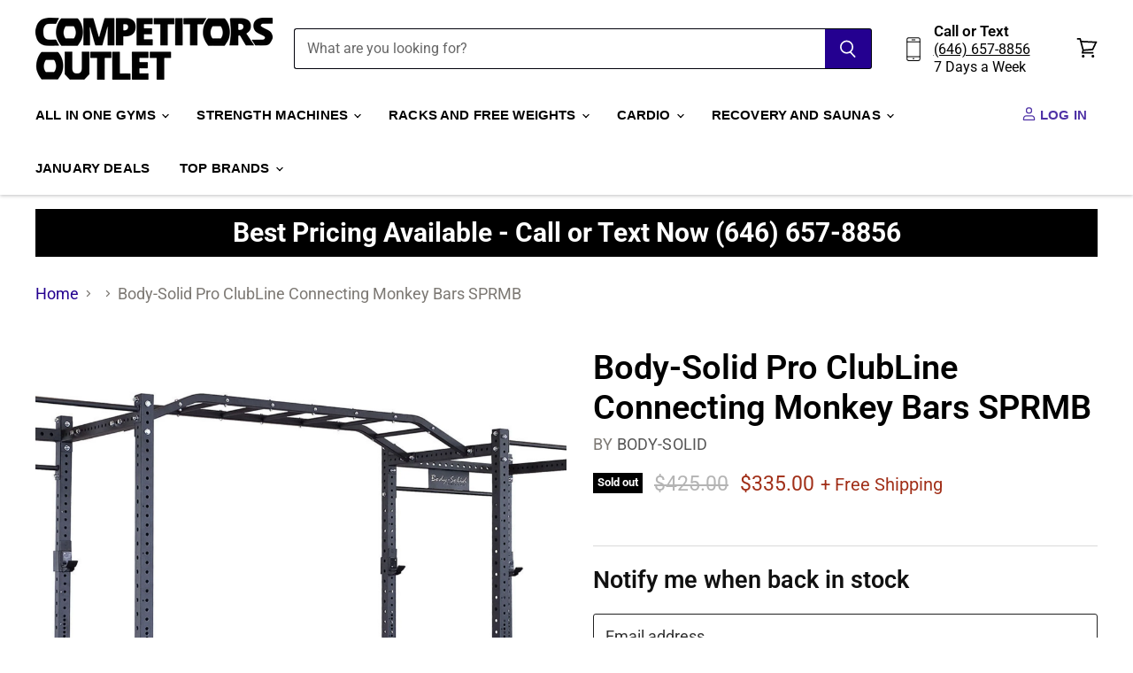

--- FILE ---
content_type: text/html; charset=utf-8
request_url: https://competitorsoutlet.com/collections/all/products/body-solid-monkey-bar-cross-member-sprmb?view=_recently-viewed
body_size: 2913
content:










  

  
  
  
  
  
  
  
  











<li
  class="productgrid--item  imagestyle--natural    productitem--sale  productitem--emphasis  product-recently-viewed-card  show-actions--mobile"
  data-product-item
  
    data-recently-viewed-card
  
>
  

  
  

<script type="application/json" data-product-data>
    {"id":7524465443052,"title":"Body-Solid Pro ClubLine Connecting Monkey Bars SPRMB","handle":"body-solid-monkey-bar-cross-member-sprmb","description":"\u003ch2 style=\"text-align: center;\"\u003eBody-Solid Pro ClubLine Connecting Monkey Bars \u003c\/h2\u003e\n\u003cp\u003eThe SPRMB monkey bar attachment allows users to bolt two or more SPR1000 Power Racks together or attach the rack to one of Body-Solid Hexagon Rig Systems or attach two Hexagon Rig Systems together to create your own functional gym or entire room. Offers a perfect spot for suspension training for individuals or groups. Featuring a black powder coat finish which offer a superior grip for a number of workout including grip, upper body, and core strength.\u003c\/p\u003e\n\u003cul\u003e\u003c\/ul\u003e\n\u003cdiv class=\"one-half-column-left\"\u003e\u003cbr\u003e\u003c\/div\u003e\n\u003ch2 style=\"text-align: center;\"\u003eBody-Solid Pro ClubLine Connecting Monkey Bars SPRMB Features\u003c\/h2\u003e\n\u003cp\u003e\u003cstrong\u003ePro ClubLine SPR1000 Power Rack\u003c\/strong\u003e\u003c\/p\u003e\n\u003cp\u003e\u003cspan\u003eThe full commercial space-saving SPR500 will withstand the heaviest workouts with its massive industrial 3x3\" heavy gauge steel construction. Body-Solid’s full commercial power rack, the Pro Clubline SPR1000, features everything you could want on a power rack today. The 3” x 3” 11 gauge steel mainframe gives the Body-Solid SPR1000 a heavy-duty capacity, meaning it’ll hold up even through the most strenuous of workouts. The SPR1000 Power Rack measures 90” tall making it perfect for chin-ups, standing shoulder presses and many other exercises that are often compromised on shorter, competitive power racks.\u003c\/span\u003e\u003c\/p\u003e\n\u003ch2 style=\"text-align: center;\"\u003e\n\u003cspan\u003eBody-Solid Pro ClubLine Connecting Monkey Bars SPRMB \u003c\/span\u003eTech Spec\u003cbr\u003e\n\u003c\/h2\u003e\n\u003cul\u003e\n\u003cli\u003e\n\u003cstrong\u003eAssembled Dimensions: \u003c\/strong\u003e95.7\"L x 30.3\"W x 10.4\"H\u003c\/li\u003e\n\u003cli\u003eTwo SPR1000 Racks are needed to use this attachment. It connects the two racks together.\u003c\/li\u003e\n\u003c\/ul\u003e\n\u003cp\u003e \u003c\/p\u003e\n\u003cul\u003e\u003c\/ul\u003e\n\u003ch2 style=\"text-align: center;\"\u003eBody-Solid Pro ClubLine Connecting Monkey Bars SPRMB Installation Manual\u003c\/h2\u003e\n\u003cdiv class=\"pcrftr-paragraph undefined\" style=\"margin-bottom: 20px;\"\u003e\n\u003cp\u003eIf you need more information on the specifications, installation, warranty, etc -- Please check out the \u003ca href=\"https:\/\/cdn.shopify.com\/s\/files\/1\/0137\/6115\/1022\/files\/SPRMB.pdf?v=1740954373\" rel=\"noopener\" target=\"_blank\"\u003eOwners Manual\u003c\/a\u003e\u003c\/p\u003e\n\u003c\/div\u003e\n\u003cdiv class=\"pcrftr-image\" style=\"width: 100%; justify-content: center; display: flex;\"\u003e\u003cimg style=\"width: 70px;\" src=\"https:\/\/cdn.shopify.com\/s\/files\/1\/0137\/6115\/1022\/files\/PDFIconBlackandWhite.png?v=1686278941\" alt=\"Body-Solid CableCrossover S2CCO Owners Manual\"\u003e\u003c\/div\u003e\n\u003cdiv style=\"text-align: center;\"\u003e\u003cbr\u003e\u003c\/div\u003e\n\u003cstyle type=\"text\/css\"\u003e\u003c!--\ntd {border: 1px solid #ccc;}br {mso-data-placement:same-cell;}\n--\u003e\u003c\/style\u003e\n\u003cdiv style=\"position: absolute; left: 171px; top: 693.188px;\" id=\"gtx-trans\"\u003e\n\u003cdiv class=\"gtx-trans-icon\"\u003e\u003cbr\u003e\u003c\/div\u003e\n\u003c\/div\u003e","published_at":"2022-01-30T21:38:10-05:00","created_at":"2022-01-25T18:05:37-05:00","vendor":"BODY-SOLID","type":"Monkey Bar Cross Member","tags":["Cable \u0026 Rack Attachments","under_400"],"price":33500,"price_min":33500,"price_max":33500,"available":false,"price_varies":false,"compare_at_price":42500,"compare_at_price_min":42500,"compare_at_price_max":42500,"compare_at_price_varies":false,"variants":[{"id":42360499929324,"title":"Default Title","option1":"Default Title","option2":null,"option3":null,"sku":"SPRMB","requires_shipping":true,"taxable":true,"featured_image":null,"available":false,"name":"Body-Solid Pro ClubLine Connecting Monkey Bars SPRMB","public_title":null,"options":["Default Title"],"price":33500,"weight":0,"compare_at_price":42500,"inventory_management":"shopify","barcode":"638448011410","requires_selling_plan":false,"selling_plan_allocations":[]}],"images":["\/\/competitorsoutlet.com\/cdn\/shop\/files\/Body-Solid_Pro_ClubLine_Connecting_Monkey_Bars_SPRMB.jpg?v=1740954432","\/\/competitorsoutlet.com\/cdn\/shop\/files\/Body-Solid_Pro_ClubLine_Connecting_Monkey_Bars_SPRMB_Top_View.jpg?v=1740954451","\/\/competitorsoutlet.com\/cdn\/shop\/files\/Body-Solid_Pro_ClubLine_Connecting_Monkey_Bars_SPRMB_user_performing.jpg?v=1740954518"],"featured_image":"\/\/competitorsoutlet.com\/cdn\/shop\/files\/Body-Solid_Pro_ClubLine_Connecting_Monkey_Bars_SPRMB.jpg?v=1740954432","options":["Title"],"media":[{"alt":"Body-Solid Pro ClubLine Connecting Monkey Bars SPRMB","id":35031899635948,"position":1,"preview_image":{"aspect_ratio":1.0,"height":2000,"width":2000,"src":"\/\/competitorsoutlet.com\/cdn\/shop\/files\/Body-Solid_Pro_ClubLine_Connecting_Monkey_Bars_SPRMB.jpg?v=1740954432"},"aspect_ratio":1.0,"height":2000,"media_type":"image","src":"\/\/competitorsoutlet.com\/cdn\/shop\/files\/Body-Solid_Pro_ClubLine_Connecting_Monkey_Bars_SPRMB.jpg?v=1740954432","width":2000},{"alt":"Body-Solid Pro ClubLine Connecting Monkey Bars SPRMB Top View","id":35031899668716,"position":2,"preview_image":{"aspect_ratio":1.0,"height":2000,"width":2000,"src":"\/\/competitorsoutlet.com\/cdn\/shop\/files\/Body-Solid_Pro_ClubLine_Connecting_Monkey_Bars_SPRMB_Top_View.jpg?v=1740954451"},"aspect_ratio":1.0,"height":2000,"media_type":"image","src":"\/\/competitorsoutlet.com\/cdn\/shop\/files\/Body-Solid_Pro_ClubLine_Connecting_Monkey_Bars_SPRMB_Top_View.jpg?v=1740954451","width":2000},{"alt":"Body-Solid Pro ClubLine Connecting Monkey Bars SPRMB user performing","id":35031899701484,"position":3,"preview_image":{"aspect_ratio":1.0,"height":2000,"width":2000,"src":"\/\/competitorsoutlet.com\/cdn\/shop\/files\/Body-Solid_Pro_ClubLine_Connecting_Monkey_Bars_SPRMB_user_performing.jpg?v=1740954518"},"aspect_ratio":1.0,"height":2000,"media_type":"image","src":"\/\/competitorsoutlet.com\/cdn\/shop\/files\/Body-Solid_Pro_ClubLine_Connecting_Monkey_Bars_SPRMB_user_performing.jpg?v=1740954518","width":2000}],"requires_selling_plan":false,"selling_plan_groups":[],"content":"\u003ch2 style=\"text-align: center;\"\u003eBody-Solid Pro ClubLine Connecting Monkey Bars \u003c\/h2\u003e\n\u003cp\u003eThe SPRMB monkey bar attachment allows users to bolt two or more SPR1000 Power Racks together or attach the rack to one of Body-Solid Hexagon Rig Systems or attach two Hexagon Rig Systems together to create your own functional gym or entire room. Offers a perfect spot for suspension training for individuals or groups. Featuring a black powder coat finish which offer a superior grip for a number of workout including grip, upper body, and core strength.\u003c\/p\u003e\n\u003cul\u003e\u003c\/ul\u003e\n\u003cdiv class=\"one-half-column-left\"\u003e\u003cbr\u003e\u003c\/div\u003e\n\u003ch2 style=\"text-align: center;\"\u003eBody-Solid Pro ClubLine Connecting Monkey Bars SPRMB Features\u003c\/h2\u003e\n\u003cp\u003e\u003cstrong\u003ePro ClubLine SPR1000 Power Rack\u003c\/strong\u003e\u003c\/p\u003e\n\u003cp\u003e\u003cspan\u003eThe full commercial space-saving SPR500 will withstand the heaviest workouts with its massive industrial 3x3\" heavy gauge steel construction. Body-Solid’s full commercial power rack, the Pro Clubline SPR1000, features everything you could want on a power rack today. The 3” x 3” 11 gauge steel mainframe gives the Body-Solid SPR1000 a heavy-duty capacity, meaning it’ll hold up even through the most strenuous of workouts. The SPR1000 Power Rack measures 90” tall making it perfect for chin-ups, standing shoulder presses and many other exercises that are often compromised on shorter, competitive power racks.\u003c\/span\u003e\u003c\/p\u003e\n\u003ch2 style=\"text-align: center;\"\u003e\n\u003cspan\u003eBody-Solid Pro ClubLine Connecting Monkey Bars SPRMB \u003c\/span\u003eTech Spec\u003cbr\u003e\n\u003c\/h2\u003e\n\u003cul\u003e\n\u003cli\u003e\n\u003cstrong\u003eAssembled Dimensions: \u003c\/strong\u003e95.7\"L x 30.3\"W x 10.4\"H\u003c\/li\u003e\n\u003cli\u003eTwo SPR1000 Racks are needed to use this attachment. It connects the two racks together.\u003c\/li\u003e\n\u003c\/ul\u003e\n\u003cp\u003e \u003c\/p\u003e\n\u003cul\u003e\u003c\/ul\u003e\n\u003ch2 style=\"text-align: center;\"\u003eBody-Solid Pro ClubLine Connecting Monkey Bars SPRMB Installation Manual\u003c\/h2\u003e\n\u003cdiv class=\"pcrftr-paragraph undefined\" style=\"margin-bottom: 20px;\"\u003e\n\u003cp\u003eIf you need more information on the specifications, installation, warranty, etc -- Please check out the \u003ca href=\"https:\/\/cdn.shopify.com\/s\/files\/1\/0137\/6115\/1022\/files\/SPRMB.pdf?v=1740954373\" rel=\"noopener\" target=\"_blank\"\u003eOwners Manual\u003c\/a\u003e\u003c\/p\u003e\n\u003c\/div\u003e\n\u003cdiv class=\"pcrftr-image\" style=\"width: 100%; justify-content: center; display: flex;\"\u003e\u003cimg style=\"width: 70px;\" src=\"https:\/\/cdn.shopify.com\/s\/files\/1\/0137\/6115\/1022\/files\/PDFIconBlackandWhite.png?v=1686278941\" alt=\"Body-Solid CableCrossover S2CCO Owners Manual\"\u003e\u003c\/div\u003e\n\u003cdiv style=\"text-align: center;\"\u003e\u003cbr\u003e\u003c\/div\u003e\n\u003cstyle type=\"text\/css\"\u003e\u003c!--\ntd {border: 1px solid #ccc;}br {mso-data-placement:same-cell;}\n--\u003e\u003c\/style\u003e\n\u003cdiv style=\"position: absolute; left: 171px; top: 693.188px;\" id=\"gtx-trans\"\u003e\n\u003cdiv class=\"gtx-trans-icon\"\u003e\u003cbr\u003e\u003c\/div\u003e\n\u003c\/div\u003e"}
  </script>

  <article class="productitem" data-product-item-content>
    <div class="product-recently-viewed-card-time" data-product-handle="body-solid-monkey-bar-cross-member-sprmb">
      <button
        class="product-recently-viewed-card-remove"
        aria-label="close"
        data-remove-recently-viewed
      >
        
                                                                                  <svg class="icon-remove "    aria-hidden="true"    focusable="false"    role="presentation"    xmlns="http://www.w3.org/2000/svg" width="10" height="10" viewBox="0 0 10 10" fill="none">          <title>Remove icon</title>        <path fill-rule="evenodd" clip-rule="evenodd" d="M4.11611 5.00001L0.327286 8.78884L1.21117 9.67272L5 5.88389L8.78883 9.67272L9.67271 8.78884L5.88388 5.00001L9.67271 1.21118L8.78882 0.327301L5 4.11613L1.21117 0.327301L0.327286 1.21118L4.11611 5.00001Z" fill="currentColor"/>    </svg>                                

      </button>
    </div>
    <a
      class="productitem--image-link"
      href="/products/body-solid-monkey-bar-cross-member-sprmb"
      aria-label="Body-Solid Pro ClubLine Connecting Monkey Bars SPRMB"
      tabindex="-1"
      data-product-page-link
    >
      <figure class="productitem--image" data-product-item-image>
        
          
            
            

  
    <noscript data-rimg-noscript>
      <img
        
          src="//competitorsoutlet.com/cdn/shop/files/Body-Solid_Pro_ClubLine_Connecting_Monkey_Bars_SPRMB_Top_View_384x384.jpg?v=1740954451"
        

        alt="Body-Solid Pro ClubLine Connecting Monkey Bars SPRMB Top View"
        data-rimg="noscript"
        srcset="//competitorsoutlet.com/cdn/shop/files/Body-Solid_Pro_ClubLine_Connecting_Monkey_Bars_SPRMB_Top_View_384x384.jpg?v=1740954451 1x, //competitorsoutlet.com/cdn/shop/files/Body-Solid_Pro_ClubLine_Connecting_Monkey_Bars_SPRMB_Top_View_768x768.jpg?v=1740954451 2x, //competitorsoutlet.com/cdn/shop/files/Body-Solid_Pro_ClubLine_Connecting_Monkey_Bars_SPRMB_Top_View_1152x1152.jpg?v=1740954451 3x, //competitorsoutlet.com/cdn/shop/files/Body-Solid_Pro_ClubLine_Connecting_Monkey_Bars_SPRMB_Top_View_1536x1536.jpg?v=1740954451 4x"
        class="productitem--image-alternate"
        
        
      >
    </noscript>
  

  <img
    
      src="//competitorsoutlet.com/cdn/shop/files/Body-Solid_Pro_ClubLine_Connecting_Monkey_Bars_SPRMB_Top_View_384x384.jpg?v=1740954451"
    
    alt="Body-Solid Pro ClubLine Connecting Monkey Bars SPRMB Top View"

    
      data-rimg="lazy"
      data-rimg-scale="1"
      data-rimg-template="//competitorsoutlet.com/cdn/shop/files/Body-Solid_Pro_ClubLine_Connecting_Monkey_Bars_SPRMB_Top_View_{size}.jpg?v=1740954451"
      data-rimg-max="2000x2000"
      data-rimg-crop="false"
      
      srcset="data:image/svg+xml;utf8,<svg%20xmlns='http://www.w3.org/2000/svg'%20width='384'%20height='384'></svg>"
    

    class="productitem--image-alternate"
    
    
  >



  <div data-rimg-canvas></div>


          
          

  
    <noscript data-rimg-noscript>
      <img
        
          src="//competitorsoutlet.com/cdn/shop/files/Body-Solid_Pro_ClubLine_Connecting_Monkey_Bars_SPRMB_384x384.jpg?v=1740954432"
        

        alt="Body-Solid Pro ClubLine Connecting Monkey Bars SPRMB"
        data-rimg="noscript"
        srcset="//competitorsoutlet.com/cdn/shop/files/Body-Solid_Pro_ClubLine_Connecting_Monkey_Bars_SPRMB_384x384.jpg?v=1740954432 1x, //competitorsoutlet.com/cdn/shop/files/Body-Solid_Pro_ClubLine_Connecting_Monkey_Bars_SPRMB_768x768.jpg?v=1740954432 2x, //competitorsoutlet.com/cdn/shop/files/Body-Solid_Pro_ClubLine_Connecting_Monkey_Bars_SPRMB_1152x1152.jpg?v=1740954432 3x, //competitorsoutlet.com/cdn/shop/files/Body-Solid_Pro_ClubLine_Connecting_Monkey_Bars_SPRMB_1536x1536.jpg?v=1740954432 4x"
        class="productitem--image-primary"
        
        
      >
    </noscript>
  

  <img
    
      src="//competitorsoutlet.com/cdn/shop/files/Body-Solid_Pro_ClubLine_Connecting_Monkey_Bars_SPRMB_384x384.jpg?v=1740954432"
    
    alt="Body-Solid Pro ClubLine Connecting Monkey Bars SPRMB"

    
      data-rimg="lazy"
      data-rimg-scale="1"
      data-rimg-template="//competitorsoutlet.com/cdn/shop/files/Body-Solid_Pro_ClubLine_Connecting_Monkey_Bars_SPRMB_{size}.jpg?v=1740954432"
      data-rimg-max="2000x2000"
      data-rimg-crop="false"
      
      srcset="data:image/svg+xml;utf8,<svg%20xmlns='http://www.w3.org/2000/svg'%20width='384'%20height='384'></svg>"
    

    class="productitem--image-primary"
    
    
  >



  <div data-rimg-canvas></div>


        

        
<span class="productitem--badge badge--soldout">
    Sold out
  </span>
      </figure>
    </a><div class="productitem--info">
      
        
      

      
        
<div class="productitem--price ">
  <div
    class="price--compare-at visible"
    data-price-compare-at
  >
      <span class="visually-hidden">Original Price</span>
      <span class="money">
        $425.00
      </span>
    
  </div>

  <div class="price--main" data-price>
      
        <span class="visually-hidden">Current Price</span>
      
      <span class="money">
        $335.00
      </span>
    

            
  </div>

  
<div
    class="
      product__unit-price
      hidden
    "
    data-unit-price
  >
    <span class="product__total-quantity" data-total-quantity></span> | <span class="product__unit-price-amount money" data-unit-price-amount></span> / <span class="product__unit-price-measure" data-unit-price-measure>    </span>
  </div>

  
</div>


      

      
        <span class="productitem--vendor">
          BODY-SOLID
        </span>
      

      <span class="productitem--title">
        <a href="/products/body-solid-monkey-bar-cross-member-sprmb" data-product-page-link>
          Body-Solid Pro ClubLine Connecting Monkey Bars SPRMB
        </a>
      </span>

      

      

      

      

      
        <div class="productitem--description">
          <p>Body-Solid Pro ClubLine Connecting Monkey Bars 
The SPRMB monkey bar attachment allows users to bolt two or more SPR1000 Power Racks together or at...</p>

          
            <a
              href="/products/body-solid-monkey-bar-cross-member-sprmb"
              class="productitem--link"
              data-product-page-link
            >
              View full details
            </a>
          
        </div>
      
    </div>

    
  </article>

  
</li>

